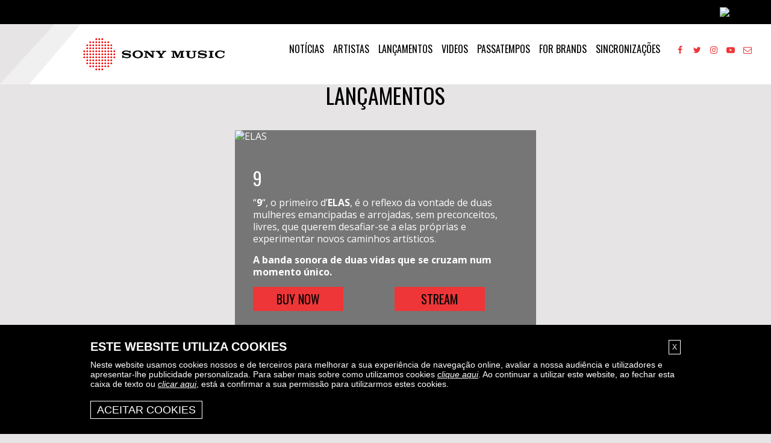

--- FILE ---
content_type: text/css
request_url: https://www.sonymusic.pt/wp-content/themes/sonymusicpt/style.css
body_size: 6489
content:
/*
Theme Name: Sony Music Entertainment Portugal
Theme URI:
Description:
Author: 45PRESS Team
Author URI: http://www.45press.com
Version: 1.0
Tags:
License:
License URI:
*/
/* General */
* {
  -webkit-box-sizing: border-box;
          box-sizing: border-box;
}

html {
  position: relative;
  min-height: 100%;
  font-family: 'Open Sans', sans-serif;
  font-size: 16px;
  font-weight: 400;
  line-height: 1.3em;
  overflow-x: hidden;
}

@media screen and (max-width: 991px) {
  html {
    font-size: 14px;
  }
}

@media screen and (max-width: 767px) {
  html {
    font-size: 12px;
  }
}

body {
  background: #fff;
  color: #000;
  margin: 0;
}

a {
  color: #000;
  text-decoration: none;
  -webkit-transition: color 250ms linear, background-color 250ms linear, border-color 250ms linear, opacity 250ms linear;
  transition: color 250ms linear, background-color 250ms linear, border-color 250ms linear, opacity 250ms linear;
}

a:hover, a:focus {
  color: #000;
  text-decoration: none;
}

p {
  margin: 0 0 10px 0;
}

img {
  display: block;
  max-width: 100%;
  height: auto;
}

iframe, object, embed, video {
  display: block;
  max-width: 100%;
  border: 0;
}

.embed-container {
  position: relative;
  padding-bottom: 56.25%;
  height: 0;
  overflow: hidden;
  max-width: 100%;
}

.embed-container iframe, .embed-container object, .embed-container embed {
  position: absolute;
  top: 0;
  left: 0;
  width: 100%;
  height: 100%;
}

.sr-only {
  position: absolute;
  width: 1px;
  height: 1px;
  padding: 0;
  margin: -1px;
  overflow: hidden;
  clip: rect(0, 0, 0, 0);
  border: 0;
}

.clearfix:after {
  content: " ";
  display: table;
  clear: both;
}

/* Layout */
.container {
  width: 100%;
  max-width: 1230px;
  margin: 0 auto;
  padding: 0 15px;
}

.container-slim {
  padding: 0 115px;
}

@media screen and (max-width: 991px) {
  .container-slim {
    padding: 0 15px;
  }
}

.container-fluid {
  padding: 0 60px;
}

@media screen and (max-width: 991px) {
  .container-fluid {
    padding: 0 15px;
  }
}

.row {
  margin: 0 -15px;
}

.row:after {
  content: " ";
  display: table;
  clear: both;
}

.col {
  float: left;
  position: relative;
  min-height: 1px;
  padding: 0 15px;
}

.col.col-12 {
  width: 12.5%;
}

.col.col-20 {
  width: 20%;
}

.col.col-25 {
  width: 25%;
}

.col.col-33 {
  width: 33.333333%;
}

.col.col-40 {
  width: 40%;
}

.col.col-45 {
  width: 45%;
}

.col.col-50 {
  width: 50%;
}

.col.col-55 {
  width: 55%;
}

.col.col-60 {
  width: 60%;
}

.col.col-66 {
  width: 66.666666%;
}

.col.col-70 {
  width: 70%;
}

.col.col-100 {
  width: 100%;
}

@media screen and (max-width: 991px) {
  .col {
    float: none;
    width: 100% !important;
  }
}

/* Form */
.input {
  -webkit-appearance: none;
  display: block;
  width: 100%;
  border-radius: 0;
  border: 3px solid #fff;
  background: none;
  font-size: 1.125rem;
  line-height: 1em;
  color: #fff;
  padding: 8px;
  -webkit-transition: color 250ms linear, background-color 250ms linear, border-color 250ms linear, opacity 250ms linear;
  transition: color 250ms linear, background-color 250ms linear, border-color 250ms linear, opacity 250ms linear;
}

.input.placeholder {
  color: #fff;
}

.input:-moz-placeholder {
  color: #fff;
}

.input::-moz-placeholder {
  color: #fff;
}

.input:-ms-input-placeholder {
  color: #fff;
}

.input::-webkit-input-placeholder {
  color: #fff;
}

.input:focus {
  outline: 0;
  border-color: #000;
}

.btn {
  -webkit-appearance: none;
  display: inline-block;
  vertical-align: middle;
  border: 0;
  border-radius: 0;
  background: #000;
  color: #fff;
  font-family: 'Oswald', sans-serif;
  font-size: 1.125rem;
  line-height: 1em;
  text-transform: uppercase;
  text-align: center;
  padding: 12px;
  -webkit-transition: color 250ms linear, background-color 250ms linear, border-color 250ms linear, opacity 250ms linear;
  transition: color 250ms linear, background-color 250ms linear, border-color 250ms linear, opacity 250ms linear;
}

.btn:hover, .btn:focus {
  outline: 0;
  cursor: pointer;
  background: #fff;
  color: #000;
}

.btn-drop {
  position: relative;
  width: 150px;
}

.btn-drop:hover > ul, .btn-drop:focus > ul {
  display: block;
}

.btn-drop > a {
  display: block;
  padding: 10px 24px;
  font-family: 'Oswald', sans-serif;
  font-size: 1.25rem;
  line-height: 1em;
  text-transform: uppercase;
  text-align: center;
  background: #ee3638;
  color: #000;
}

.btn-drop > a:hover, .btn-drop > a:focus {
  background: #000;
  color: #fff;
}

.btn-drop > ul {
  display: none;
  position: absolute;
  top: 100%;
  width: 100%;
  list-style: none;
  padding: 0;
  margin: 0;
  z-index: 100;
  border: 1px solid #000;
  background: #e6e4e4;
  text-align: center;
}

.btn-drop > ul > li + li {
  border-top: 1px solid #000;
}

.btn-drop > ul > li > a {
  display: block;
  font-size: 1em;
  line-height: 1em;
  padding: 10px 5px;
  color: #000;
}

.btn-drop > ul > li > a:hover, .btn-drop > ul > li > a:focus {
  color: #000;
}

/* Share */
.share-links {
  list-style: none;
  padding: 0;
  margin: 0;
}

.share-links > li {
  display: inline-block;
  vertical-align: middle;
}

.share-links > li + li {
  margin-left: 5px;
}

.share-links > li > span {
  font-size: 0.875rem;
  line-height: 1em;
}

.share-links > li > a {
  font-size: 1.25rem;
  line-height: 1em;
  color: #000;
}

.share-links > li > a:hover, .share-links > li > a:focus {
  color: #fff;
}

/* Header */
#header {
  position: fixed;
  top: 15px;
  right: 0;
  background: #fff;
  z-index: 1030;
  padding: 10px 0;
}

@media screen and (max-width: 1199px) {
  #header {
    min-height: 0;
    top: 0;
    left: auto;
    right: auto;
    width: 100%;
  }
}

#header:before {
  position: absolute;
  display: block;
  content: '';
  top: 0;
  left: -136px;
  height: 100%;
  width: 136px;
  background: url("assets/img/bg/header-left.png") no-repeat center center;
  background-size: 100% 100%;
}

@media screen and (max-width: 1199px) {
  #header:before {
    display: none;
  }
}

#header .container-fluid {
  padding: 0;
}

@media screen and (max-width: 1199px) {
  #header .container-fluid {
    padding: 0 15px;
  }
}

#header .logo {
  float: left;
  display: block;
  opacity: 1;
  width: 400px;
}

#header .logo:hover, #header .logo:focus {
  opacity: 0.8;
}

@media screen and (max-width: 1499px) {
  #header .logo {
    width: 350px;
    padding: 5px 0;
  }
}

@media screen and (max-width: 1399px) {
  #header .logo {
    width: 300px;
    padding: 10px 0;
  }
}

@media screen and (max-width: 1199px) {
  #header .logo {
    width: 250px;
    padding: 0;
  }
}

#header #nav-toggle {
  display: none;
  float: right;
  font-size: 1.875rem;
  line-height: 1em;
  color: #000;
}

#header #nav-toggle:hover, #header #nav-toggle:focus {
  color: #ee3638;
}

@media screen and (max-width: 1199px) {
  #header #nav-toggle {
    display: block;
  }
}

#header .nav-collapse {
  float: right;
  padding: 19px 0;
  margin-left: 45px;
}

@media screen and (max-width: 1199px) {
  #header .nav-collapse {
    display: none;
    float: none;
    position: absolute;
    top: 100%;
    left: 0;
    right: 0;
    background: #fff;
    text-align: center;
    padding: 15px;
    margin-left: 0;
  }
  #header .nav-collapse.open {
    display: block;
  }
}

#header .nav-collapse > nav {
  display: inline-block;
  vertical-align: middle;
}

@media screen and (max-width: 1199px) {
  #header .nav-collapse > nav {
    display: block;
  }
}

#header .nav-collapse > nav > ul {
  list-style: none;
  margin: 0;
  padding: 0;
}

#header .nav-collapse > nav > ul > li {
  display: inline-block;
  vertical-align: middle;
}

@media screen and (max-width: 1199px) {
  #header .nav-collapse > nav > ul > li {
    display: block;
  }
}

#header .nav-collapse > nav > ul > li + li {
  margin-left: 15px;
}

@media screen and (max-width: 1649px) {
  #header .nav-collapse > nav > ul > li + li {
    margin-left: 15px;
  }
}

@media screen and (max-width: 1199px) {
  #header .nav-collapse > nav > ul > li + li {
    margin-left: 0;
    margin-top: 15px;
  }
}

#header .nav-collapse > nav > ul > li > a {
  font-family: 'Oswald', sans-serif;
  font-weight: 400;
  font-size: 1.25rem;
  line-height: 1em;
  text-transform: uppercase;
  color: #000;
}

#header .nav-collapse > nav > ul > li > a:hover, #header .nav-collapse > nav > ul > li > a:focus {
  color: #EB1418;
}

@media screen and (max-width: 1499px) {
  #header .nav-collapse > nav > ul > li > a {
    font-size: 1.125rem;
  }
}

@media screen and (max-width: 1399px) {
  #header .nav-collapse > nav > ul > li > a {
    font-size: 1rem;
  }
}

@media screen and (max-width: 1199px) {
  #header .nav-collapse > nav > ul > li > a {
    font-size: 1rem;
  }
}

#header .nav-collapse > nav > ul > li.current-menu-item > a {
  color: #EB1418;
}

#header .nav-collapse > .socials {
  display: inline-block;
  vertical-align: middle;
  list-style: none;
  margin: 0 30px;
  padding: 0;
}

@media screen and (max-width: 1499px) {
  #header .nav-collapse > .socials {
    margin: 0 30px 0 20px;
  }
}

@media screen and (max-width: 1199px) {
  #header .nav-collapse > .socials {
    margin: 15px 0 0 0;
  }
}

#header .nav-collapse > .socials > li {
  display: inline-block;
  vertical-align: middle;
}

#header .nav-collapse > .socials > li + li {
  margin-left: 15px;
}

@media screen and (max-width: 1649px) {
  #header .nav-collapse > .socials > li + li {
    margin-left: 10px;
  }
}

#header .nav-collapse > .socials > li > a {
  font-size: 1.25rem;
  line-height: 1em;
  color: #ee3638;
}

#header .nav-collapse > .socials > li > a:hover, #header .nav-collapse > .socials > li > a:focus {
  color: #000;
}

@media screen and (max-width: 1499px) {
  #header .nav-collapse > .socials > li > a {
    font-size: 1.125rem;
  }
}

@media screen and (max-width: 1399px) {
  #header .nav-collapse > .socials > li > a {
    font-size: 0.875rem;
  }
}

@media screen and (max-width: 1199px) {
  #header .nav-collapse > .socials > li > a {
    font-size: 1.25rem;
  }
}

/* Main */
#main {
  /* Home */
  /* Home Carousel */
  /* Home News */
  /* Home Releases */
  /* Home Playlists */
  /* Home Videos */
  /* Home Instagram */
}

#main .home-section {
  padding: 40px 0;
}

@media screen and (max-width: 991px) {
  #main .home-section {
    padding: 30px 0;
  }
}

#main .home-section .section-title {
  margin: 0 0 40px 0;
  font-family: 'Oswald', sans-serif;
  font-size: 2.25rem;
  font-weight: 400;
  line-height: 1em;
  text-align: center;
  color: #fff;
  text-transform: uppercase;
}

@media screen and (max-width: 991px) {
  #main .home-section .section-title {
    margin-bottom: 30px;
  }
}

#main .more {
  text-align: center;
}

#main .owl-carousel .owl-nav > button {
  position: absolute;
  top: 50%;
  -webkit-transform: translateY(-50%);
          transform: translateY(-50%);
  overflow: hidden;
  text-indent: -9999px;
  width: 0;
  height: 0;
}

#main .owl-carousel .owl-nav > button:nth-child(1) {
  left: 0;
  border-top: 20px solid transparent;
  border-right: 25px solid #fff;
  border-bottom: 20px solid transparent;
}

#main .owl-carousel .owl-nav > button:nth-child(2) {
  right: 0;
  border-top: 20px solid transparent;
  border-left: 25px solid #fff;
  border-bottom: 20px solid transparent;
}

#main #home-carousel .owl-nav > button {
  position: absolute;
  top: 50%;
  -webkit-transform: translateY(-50%);
          transform: translateY(-50%);
  overflow: hidden;
  text-indent: -9999px;
  width: 0;
  height: 0;
}

#main #home-carousel .owl-nav > button:nth-child(1) {
  left: 75px;
  border-top: 20px solid transparent;
  border-right: 25px solid #fff;
  border-bottom: 20px solid transparent;
}

#main #home-carousel .owl-nav > button:nth-child(2) {
  right: 75px;
  border-top: 20px solid transparent;
  border-left: 25px solid #fff;
  border-bottom: 20px solid transparent;
}

#main #home-carousel .owl-nav > button:focus {
  outline: 0;
}

#main #home-carousel .slide-overlay {
  min-height: 150px;
  padding: 30px 0 30px 300px;
  position: absolute;
  bottom: 0;
  left: 0;
  right: 300px;
  background: url("assets/img/bg/slide-caption.png") repeat center center;
  color: #fff;
}

@media screen and (max-width: 1199px) {
  #main #home-carousel .slide-overlay {
    min-height: 0;
    position: static;
    padding: 15px;
    background: #d70f0f;
    text-align: center;
  }
  #main #home-carousel .slide-overlay .col {
    float: none !important;
    width: 100% !important;
  }
}

#main #home-carousel .slide-overlay .container {
  max-width: 900px;
}

#main #home-carousel .slide-overlay:after {
  position: absolute;
  display: block;
  content: '';
  top: 0;
  right: -300px;
  height: 100%;
  width: 300px;
  background: url("assets/img/bg/slide-caption-right.png") no-repeat center center;
  background-size: 100% 100%;
}

@media screen and (max-width: 1199px) {
  #main #home-carousel .slide-overlay:after {
    display: none;
  }
}

#main #home-carousel .slide-overlay h2 {
  margin: 0;
  font-family: 'Oswald', sans-serif;
  font-weight: 400;
  font-size: 3.75rem;
  line-height: 1em;
  text-transform: uppercase;
  text-align: right;
}

@media screen and (max-width: 1199px) {
  #main #home-carousel .slide-overlay h2 {
    text-align: center;
    margin-bottom: 15px;
  }
}

#main #home-carousel .slide-overlay .content p {
  margin: 0;
  font-size: 1.125rem;
  line-height: 1.3em;
}

#main #home-news {
  background: #525252 url("assets/img/bg/home-news.jpg") no-repeat center center;
  background-size: cover;
}

#main #home-news #news-carousel {
  padding: 0 95px;
}

@media screen and (max-width: 991px) {
  #main #home-news #news-carousel {
    padding: 0;
  }
}

#main #home-news .news-item {
  background: #767676;
  color: #fff;
}

#main #home-news .news-item figure {
  margin: 0;
}

#main #home-news .news-item figure img {
  width: 100%;
}

#main #home-news .news-item .news-content {
  padding: 30px;
}

@media screen and (max-width: 991px) {
  #main #home-news .news-item .news-content {
    padding: 15px;
    text-align: center;
  }
}

#main #home-news .news-item .news-content header time {
  display: inline-block;
  vertical-align: middle;
  background: #000;
  color: #fff;
  font-size: 0.875rem;
  line-height: 1em;
  padding: 8px;
}

#main #home-news .news-item .news-content header h3 {
  margin: 15px 0;
  font-size: 1.875rem;
  font-family: 'Oswald', sans-serif;
  font-weight: 400;
  line-height: 1em;
  text-transform: uppercase;
}

#main #home-news .news-item .news-content blockquote {
  /*height: 65px;*/
  margin: 0;
  padding: 0;
  border: 0;
  font-size: 1rem;
}

@media screen and (max-width: 991px) {
  #main #home-news .news-item .news-content blockquote {
    height: auto;
  }
}

#main #home-news .news-item .news-content footer {
  margin-top: 40px;
}

@media screen and (max-width: 991px) {
  #main #home-news .news-item .news-content footer {
    margin-top: 30px;
  }
}

#main #home-news .news-item .news-content footer .share-links {
  margin-top: 10px;
  text-align: right;
}

@media screen and (max-width: 991px) {
  #main #home-news .news-item .news-content footer .share-links {
    margin-top: 15px;
    text-align: center;
  }
}

#main #home-news .more {
  margin-top: 40px;
}

@media screen and (max-width: 991px) {
  #main #home-news .more {
    margin-top: 30px;
  }
}

#main #home-releases {
  background: #e6e4e4;
}

#main #home-releases .section-title {
  color: #000;
}

#main #home-releases #releases-carousel {
  padding: 0 95px;
}

@media screen and (max-width: 991px) {
  #main #home-releases #releases-carousel {
    padding: 0;
  }
}

#main #home-releases .release-item > a {
  display: block;
  opacity: 1;
}

#main #home-releases .release-item > a figure {
  margin: 0;
}

#main #home-releases .release-item > a figure img {
  width: 100%;
}

#main #home-releases .release-item > a:hover, #main #home-releases .release-item > a:focus {
  opacity: 0.8;
}

#main #home-playlists {
  background: #6d6d6d;
}

#main #home-playlists #playlists-carousel {
  padding: 0 95px;
}

@media screen and (max-width: 991px) {
  #main #home-playlists #playlists-carousel {
    padding: 0;
  }
}

#main #home-playlists #playlists-carousel .playlist-item {
  background: #fff;
}

#main #home-playlists #playlists-carousel .playlist-item > a {
  display: block;
}

#main #home-playlists #playlists-carousel .playlist-item > a figure {
  margin: 0;
}

#main #home-playlists #playlists-carousel .playlist-item > a figure img {
  width: 100%;
  -webkit-transition: color 250ms linear, background-color 250ms linear, border-color 250ms linear, opacity 250ms linear;
  transition: color 250ms linear, background-color 250ms linear, border-color 250ms linear, opacity 250ms linear;
}

#main #home-playlists #playlists-carousel .playlist-item > a .playlist-info {
  padding: 20px;
  text-align: center;
  height: 85px;
}

#main #home-playlists #playlists-carousel .playlist-item > a .playlist-info h3 {
  margin: 0;
  font-family: 'Open Sans', sans-serif;
  font-weight: 700;
  font-size: 1.125rem;
  line-height: 1em;
  text-transform: uppercase;
}

#main #home-playlists #playlists-carousel .playlist-item > a .playlist-info h3 i {
  color: #65d36e;
}

#main #home-playlists #playlists-carousel .playlist-item > a:hover figure img, #main #home-playlists #playlists-carousel .playlist-item > a:focus figure img {
  opacity: 0.8;
}

#main #home-playlists #playlists-carousel .playlist-item.apple-music > a .playlist-info h3 i {
  color: #000;
}

#main #home-videos {
  background: #d80404 url("assets/img/bg/home-videos.jpg") no-repeat center center;
  background-size: cover;
  text-align: center;
}

#main #home-videos .section-title {
  padding: 15px 0;
  display: inline-block;
  vertical-align: middle;
  position: relative;
}

#main #home-videos .section-title span {
  position: relative;
  z-index: 2;
}

#main #home-videos .section-title:before {
  position: absolute;
  top: 0;
  right: 0;
  content: '';
  display: block;
  height: 100%;
  width: 5000px;
  background: #f80202;
  z-index: 1;
}

#main #home-videos .section-title:after {
  position: absolute;
  top: 0;
  right: -50px;
  content: '';
  display: block;
  width: 0;
  height: 0;
  border-top: 68px solid #f80202;
  border-right: 50px solid transparent;
}

@media screen and (max-width: 991px) {
  #main #home-videos .section-title:after {
    border-top: 63px solid #f80202;
  }
}

@media screen and (max-width: 767px) {
  #main #home-videos .section-title:after {
    border-top: 58px solid #f80202;
  }
}

#main #home-videos #video-player .video-wrap {
  border: 3px solid #fff;
}

#main #home-videos #video-player .video-info {
  margin-top: 20px;
}

#main #home-videos #video-player .video-info h3 {
  margin: 0;
  font-family: 'Oswald', sans-serif;
  font-weight: 400;
  font-size: 1.875rem;
  line-height: 1em;
  text-transform: uppercase;
  color: #fff;
}

#main #home-videos #video-player .video-info h3 > span {
  color: #000;
}

#main #home-videos #videos-carousel {
  margin-top: 40px;
}

@media screen and (max-width: 991px) {
  #main #home-videos #videos-carousel {
    margin-top: 30px;
  }
}

#main #home-videos #videos-carousel .owl-nav {
  display: none !important;
}

#main #home-videos #videos-carousel .video-item > a {
  display: block;
}

#main #home-videos #videos-carousel .video-item > a figure {
  margin: 0;
  border: 3px solid #fff;
}

#main #home-videos #videos-carousel .video-item > a figure img {
  width: 100%;
  opacity: 1;
  -webkit-transition: color 250ms linear, background-color 250ms linear, border-color 250ms linear, opacity 250ms linear;
  transition: color 250ms linear, background-color 250ms linear, border-color 250ms linear, opacity 250ms linear;
}

#main #home-videos #videos-carousel .video-item > a .video-info {
  margin-top: 20px;
}

#main #home-videos #videos-carousel .video-item > a .video-info h3 {
  margin: 0;
  font-family: 'Oswald', sans-serif;
  font-weight: 400;
  font-size: 1.25rem;
  line-height: 1em;
  text-transform: uppercase;
  color: #fff;
}

#main #home-videos #videos-carousel .video-item > a .video-info h3 > span {
  color: #000;
}

#main #home-videos #videos-carousel .video-item > a:hover figure img, #main #home-videos #videos-carousel .video-item > a:focus figure img {
  opacity: 0.8;
}

#main #home-instagram {
  background: #e6e4e4;
}

#main #home-instagram .section-title {
  color: #000;
}

#main #home-instagram .social-wrapper + .social-wrapper {
  margin-top: 40px;
}

#main #home-instagram .social-wrapper .social-title {
  font-size: 1.25rem;
  line-height: 1em;
  text-align: center;
  margin-bottom: 20px;
}

#main #home-instagram .social-wrapper .social-title a:hover, #main #home-instagram .social-wrapper .social-title a:focus {
  color: #ee3638;
}

#main #home-instagram .owl-carousel {
  padding: 0 95px;
}

@media screen and (max-width: 991px) {
  #main #home-instagram .owl-carousel {
    padding: 0;
  }
}

#main #home-instagram #facebook-carousel .item > .content,
#main #home-instagram #twitter-carousel .item > .content {
  position: relative;
  display: block;
  padding-bottom: 100%;
  background-size: cover;
  background-repeat: no-repeat;
  background-position: center center;
  opacity: 1;
  /*display: block;
                    padding: 20px;
                    background: #fff;*/
}

#main #home-instagram #facebook-carousel .item > .content > .message,
#main #home-instagram #twitter-carousel .item > .content > .message {
  position: absolute;
  top: 0;
  right: 0;
  bottom: 0;
  left: 0;
  padding: 20px;
  background: rgba(0, 0, 0, 0.5);
  color: #fff;
  overflow-x: hidden;
  overflow-y: auto;
  opacity: 0;
  -webkit-transition: color 250ms linear, background-color 250ms linear, border-color 250ms linear, opacity 250ms linear;
  transition: color 250ms linear, background-color 250ms linear, border-color 250ms linear, opacity 250ms linear;
}

#main #home-instagram #facebook-carousel .item > .content > .message a,
#main #home-instagram #twitter-carousel .item > .content > .message a {
  word-wrap: break-word;
  color: #fff;
}

#main #home-instagram #facebook-carousel .item > .content:hover > .message, #main #home-instagram #facebook-carousel .item > .content:focus > .message,
#main #home-instagram #twitter-carousel .item > .content:hover > .message,
#main #home-instagram #twitter-carousel .item > .content:focus > .message {
  opacity: 1;
}

#main #home-instagram #instagram-carousel .item > a {
  display: block;
  padding-bottom: 100%;
  background-size: cover;
  background-repeat: no-repeat;
  background-position: center center;
  opacity: 1;
  overflow: hidden;
  text-indent: -9999px;
}

#main #home-instagram #instagram-carousel .item > a:hover, #main #home-instagram #instagram-carousel .item > a:focus {
  opacity: 0.8;
}

/* Interior */
body:not(.page-template-home) main {
  padding: 140px 0 40px 0;
}

@media screen and (max-width: 991px) {
  body:not(.page-template-home) main {
    padding: 86px 0 30px 0;
  }
}

body:not(.page-template-home) .page-title {
  margin: 0 0 40px 0;
  font-family: 'Oswald', sans-serif;
  font-size: 2.25rem;
  font-weight: 400;
  line-height: 1em;
  text-align: center;
  color: #fff;
  text-transform: uppercase;
}

@media screen and (max-width: 991px) {
  body:not(.page-template-home) .page-title {
    margin-bottom: 30px;
  }
}

body:not(.page-template-home) .navi-wrap {
  font-family: 'Oswald', sans-serif;
  font-weight: 400;
  font-size: 1.875rem;
  line-height: 1em;
  text-align: center;
}

body:not(.page-template-home) .navi-wrap .wp-pagenavi {
  margin-top: 70px;
}

@media screen and (max-width: 991px) {
  body:not(.page-template-home) .navi-wrap .wp-pagenavi {
    margin-top: 30px;
  }
}

body:not(.page-template-home) .navi-wrap span {
  display: inline-block;
  vertical-align: middle;
  padding: 4px 10px;
}

body:not(.page-template-home) .navi-wrap span.current {
  background: #d80404;
  color: #fff;
}

body:not(.page-template-home) .navi-wrap a {
  display: inline-block;
  vertical-align: middle;
  padding: 4px 10px;
}

body:not(.page-template-home) .navi-wrap a:hover, body:not(.page-template-home) .navi-wrap a:focus {
  background: #d80404;
  color: #fff;
}

body:not(.page-template-home) .navi-wrap a.previouspostslink, body:not(.page-template-home) .navi-wrap a.nextpostslink {
  color: #767676;
}

body:not(.page-template-home) .navi-wrap a.previouspostslink:hover, body:not(.page-template-home) .navi-wrap a.previouspostslink:focus, body:not(.page-template-home) .navi-wrap a.nextpostslink:hover, body:not(.page-template-home) .navi-wrap a.nextpostslink:focus {
  background: none;
  color: #000;
}

/* Videos Page */
body.page-template-videos main {
  padding: 0;
}

body.page-template-videos .videos-top {
  padding: 140px 0 40px 0;
  background: #d80404 url("assets/img/bg/home-videos.jpg") no-repeat center center;
  background-size: cover;
  text-align: center;
}

@media screen and (max-width: 991px) {
  body.page-template-videos .videos-top {
    padding: 86px 0 30px 0;
  }
}

body.page-template-videos .videos-top .page-title {
  padding: 15px 0;
  display: inline-block;
  vertical-align: middle;
  position: relative;
}

body.page-template-videos .videos-top .page-title span {
  position: relative;
  z-index: 2;
}

body.page-template-videos .videos-top .page-title:before {
  position: absolute;
  top: 0;
  right: 0;
  content: '';
  display: block;
  height: 100%;
  width: 5000px;
  background: #f80202;
  z-index: 1;
}

body.page-template-videos .videos-top .page-title:after {
  position: absolute;
  top: 0;
  right: -50px;
  content: '';
  display: block;
  width: 0;
  height: 0;
  border-top: 78px solid #f80202;
  border-right: 50px solid transparent;
}

@media screen and (max-width: 991px) {
  body.page-template-videos .videos-top .page-title:after {
    border-top: 72px solid #f80202;
  }
}

@media screen and (max-width: 767px) {
  body.page-template-videos .videos-top .page-title:after {
    border-top: 66px solid #f80202;
  }
}

body.page-template-videos .videos-top #video-player .video-wrap {
  border: 3px solid #fff;
}

body.page-template-videos .videos-top #video-player .video-info {
  margin-top: 20px;
}

body.page-template-videos .videos-top #video-player .video-info h3 {
  margin: 0;
  font-family: 'Oswald', sans-serif;
  font-weight: 400;
  font-size: 1.875rem;
  line-height: 1em;
  text-transform: uppercase;
  color: #fff;
}

body.page-template-videos .videos-top #video-player .video-info h3 > span {
  color: #000;
}

body.page-template-videos .videos-bottom {
  padding: 45px 0 115px 0;
  background: #fff;
}

@media screen and (max-width: 991px) {
  body.page-template-videos .videos-bottom {
    padding: 30px 0;
  }
}

body.page-template-videos .videos-bottom .video-item {
  margin-bottom: 40px;
}

@media screen and (max-width: 991px) {
  body.page-template-videos .videos-bottom .video-item {
    margin-bottom: 30px;
  }
}

body.page-template-videos .videos-bottom .video-item > a {
  display: block;
}

body.page-template-videos .videos-bottom .video-item > a figure {
  margin: 0;
}

body.page-template-videos .videos-bottom .video-item > a figure img {
  width: 100%;
  opacity: 1;
  -webkit-transition: color 250ms linear, background-color 250ms linear, border-color 250ms linear, opacity 250ms linear;
  transition: color 250ms linear, background-color 250ms linear, border-color 250ms linear, opacity 250ms linear;
}

body.page-template-videos .videos-bottom .video-item > a .video-info {
  margin-top: 20px;
}

body.page-template-videos .videos-bottom .video-item > a .video-info h3 {
  margin: 0;
  font-family: 'Oswald', sans-serif;
  font-weight: 400;
  font-size: 1.25rem;
  line-height: 1em;
  text-transform: uppercase;
  color: #000;
}

body.page-template-videos .videos-bottom .video-item > a:hover figure img, body.page-template-videos .videos-bottom .video-item > a:focus figure img {
  opacity: 0.8;
}

/* Releases Page */
body.page-template-releases main {
  background: #6d6d6d url("assets/img/bg/releases-bg.jpg") no-repeat center center;
  background-size: cover;
}

body.page-template-releases .releases .release-item {
  margin-bottom: 40px;
}

@media screen and (max-width: 991px) {
  body.page-template-releases .releases .release-item {
    margin-bottom: 30px;
  }
}

body.page-template-releases .releases .release-item > a {
  display: block;
  opacity: 1;
}

body.page-template-releases .releases .release-item > a figure {
  margin: 0;
}

body.page-template-releases .releases .release-item > a figure img {
  width: 100%;
}

body.page-template-releases .releases .release-item > a h2,
body.page-template-releases .releases .release-item > a h3 {
  margin: 15px 0;
  text-transform: uppercase;
  color: #fff;
}

body.page-template-releases .releases .release-item > a h2 > span,
body.page-template-releases .releases .release-item > a h3 > span {
  display: block;
}

body.page-template-releases .releases .release-item > a h2 > span:nth-child(1),
body.page-template-releases .releases .release-item > a h3 > span:nth-child(1) {
  font-family: 'Oswald', sans-serif;
  font-weight: 400;
  font-size: 1.5625rem;
  line-height: 1em;
  margin-bottom: 10px;
}

body.page-template-releases .releases .release-item > a h2 > span:nth-child(2),
body.page-template-releases .releases .release-item > a h3 > span:nth-child(2) {
  font-size: 1.25rem;
  font-weight: 400;
  line-height: 1em;
}

body.page-template-releases .releases .release-item > a:hover, body.page-template-releases .releases .release-item > a:focus {
  opacity: 0.8;
}

@media screen and (max-width: 991px) {
  body.page-template-releases .releases .release-item .btn-drop {
    width: 100%;
  }
}

body.page-template-releases .releases .release-item .btn-drop-stream {
  margin: 0 0 0 auto;
}

@media screen and (max-width: 991px) {
  body.page-template-releases .releases .release-item .btn-drop-stream {
    margin: 15px auto 0 auto;
  }
}

/* Artists Page */
body.page-template-artists main {
  background: #6d6d6d url("assets/img/bg/artists-bg.jpg") no-repeat center center;
  background-size: cover;
}

body.page-template-artists .artists .artist-item {
  margin-bottom: 40px;
}

@media screen and (max-width: 991px) {
  body.page-template-artists .artists .artist-item {
    margin-bottom: 30px;
  }
}

body.page-template-artists .artists .artist-item > a {
  display: block;
  opacity: 1;
}

body.page-template-artists .artists .artist-item > a figure {
  margin: 0;
}

body.page-template-artists .artists .artist-item > a figure img {
  width: 100%;
}

body.page-template-artists .artists .artist-item > a h2,
body.page-template-artists .artists .artist-item > a h3 {
  margin: 15px 0 0 0;
  font-family: 'Oswald', sans-serif;
  font-weight: 400;
  font-size: 1.5625rem;
  line-height: 1em;
  margin-bottom: 10px;
  text-transform: uppercase;
  color: #fff;
}

body.page-template-artists .artists .artist-item > a:hover, body.page-template-artists .artists .artist-item > a:focus {
  opacity: 0.8;
}

/* Artist Page */
body.single-artist {
  /* Artist Info */
  /* Artist Music */
  /* Artist Videos */
}

body.single-artist main {
  padding: 0;
}

body.single-artist .artist-section {
  padding: 40px 0;
}

@media screen and (max-width: 991px) {
  body.single-artist .artist-section {
    padding: 30px 0;
  }
}

body.single-artist .artist-section .section-title {
  margin: 0 0 40px 0;
  font-family: 'Oswald', sans-serif;
  font-size: 2.25rem;
  font-weight: 400;
  line-height: 1em;
  text-align: center;
  color: #fff;
  text-transform: uppercase;
}

@media screen and (max-width: 991px) {
  body.single-artist .artist-section .section-title {
    margin-bottom: 30px;
  }
}

body.single-artist #artist-bio .section-title {
  color: #000;
}

body.single-artist #artist-bio .section-content {
  text-align: center;
  line-height: 1.4em;
}

body.single-artist #artist-bio .section-content p {
  text-align: center !important;
}

body.single-artist #artist-info .slide {
  position: relative;
}

body.single-artist #artist-info .slide > img {
  width: 100%;
  height: auto;
}

body.single-artist #artist-info .slide-overlay {
  /*min-height: 150px;*/
  padding: 15px 0 15px 300px;
  position: absolute;
  bottom: 0;
  left: 0;
  right: 300px;
  background: url("assets/img/bg/slide-caption.png") repeat center center;
  color: #fff;
  /*.container {
                max-width: 900px;
            }*/
}

body.single-artist #artist-info .slide-overlay .row {
  display: -webkit-box;
  display: -ms-flexbox;
  display: flex;
  -webkit-box-align: center;
      -ms-flex-align: center;
          align-items: center;
  -webkit-box-orient: horizontal;
  -webkit-box-direction: normal;
      -ms-flex-direction: row;
          flex-direction: row;
  -ms-flex-wrap: nowrap;
      flex-wrap: nowrap;
}

@media screen and (max-width: 1199px) {
  body.single-artist #artist-info .slide-overlay {
    min-height: 0;
    position: static;
    padding: 15px;
    background: #d70f0f;
    text-align: center;
  }
  body.single-artist #artist-info .slide-overlay .col {
    float: none !important;
    width: 100% !important;
  }
}

body.single-artist #artist-info .slide-overlay:after {
  position: absolute;
  display: block;
  content: '';
  top: 0;
  right: -300px;
  height: 100%;
  width: 300px;
  background: url("assets/img/bg/slide-caption-right.png") no-repeat center center;
  background-size: 100% 100%;
}

@media screen and (max-width: 1199px) {
  body.single-artist #artist-info .slide-overlay:after {
    display: none;
  }
}

body.single-artist #artist-info .slide-overlay h3 {
  margin: 0;
  font-family: 'Oswald', sans-serif;
  font-weight: 400;
  /*font-size: calculateRem(60px);*/
  font-size: 2.5rem;
  line-height: 1em;
  text-transform: uppercase;
  text-align: right;
}

@media screen and (max-width: 1199px) {
  body.single-artist #artist-info .slide-overlay h3 {
    text-align: center;
    margin-bottom: 15px;
  }
}

body.single-artist #artist-info .slide-overlay .content p {
  margin: 0;
  font-size: 1.125rem;
  line-height: 1.3em;
}

body.single-artist #artist-info .slide-overlay .artist-socials {
  list-style: none;
  padding: 0;
  margin: 0;
}

body.single-artist #artist-info .slide-overlay .artist-socials > li {
  display: inline-block;
  vertical-align: middle;
}

body.single-artist #artist-info .slide-overlay .artist-socials > li + li {
  margin-left: 20px;
}

body.single-artist #artist-info .slide-overlay .artist-socials > li > a {
  font-size: 1.25rem;
  line-height: 1em;
  color: #fff;
}

body.single-artist #artist-info .slide-overlay .artist-socials > li > a:hover, body.single-artist #artist-info .slide-overlay .artist-socials > li > a:focus {
  color: #000;
}

body.single-artist #artist-music {
  background: #6d6d6d url("assets/img/bg/releases-bg.jpg") no-repeat center center;
  background-size: cover;
}

body.single-artist #artist-music .release-cover {
  width: 350px;
  margin: 0 auto 30px auto;
}

body.single-artist #artist-music h3 {
  margin: 30px 0 30px 0;
  font-family: 'Oswald', sans-serif;
  font-size: 1.5625rem;
  font-weight: 400;
  line-height: 1em;
  text-transform: uppercase;
  text-align: center;
  color: #fff;
}

@media screen and (max-width: 991px) {
  body.single-artist #artist-music h3 {
    margin: 30px 0 15px 0;
    font-size: 1.25rem;
  }
}

body.single-artist #artist-music .release-links {
  list-style: none;
  padding: 0;
  margin: 0;
  text-align: center;
}

body.single-artist #artist-music .release-links > li {
  display: inline-block;
  vertical-align: middle;
}

body.single-artist #artist-music .release-links > li > a {
  display: inline-block;
  vertical-align: middle;
  padding: 15px;
  opacity: 1;
}

body.single-artist #artist-music .release-links > li > a:hover, body.single-artist #artist-music .release-links > li > a:focus {
  opacity: 0.8;
}

body.single-artist #artist-music .release-links > li > a > img {
  margin: 0 auto;
  width: 130px;
}

body.single-artist #artist-videos {
  background: #d80404 url("assets/img/bg/home-videos.jpg") no-repeat center center;
  background-size: cover;
  text-align: center;
}

body.single-artist #artist-videos .section-title {
  padding: 15px 0;
  display: inline-block;
  vertical-align: middle;
  position: relative;
}

body.single-artist #artist-videos .section-title span {
  position: relative;
  z-index: 2;
}

body.single-artist #artist-videos .section-title:before {
  position: absolute;
  top: 0;
  right: 0;
  content: '';
  display: block;
  height: 100%;
  width: 5000px;
  background: #f80202;
  z-index: 1;
}

body.single-artist #artist-videos .section-title:after {
  position: absolute;
  top: 0;
  right: -50px;
  content: '';
  display: block;
  width: 0;
  height: 0;
  border-top: 68px solid #f80202;
  border-right: 50px solid transparent;
}

@media screen and (max-width: 991px) {
  body.single-artist #artist-videos .section-title:after {
    border-top: 63px solid #f80202;
  }
}

@media screen and (max-width: 767px) {
  body.single-artist #artist-videos .section-title:after {
    border-top: 58px solid #f80202;
  }
}

body.single-artist #artist-videos #video-player .video-wrap {
  border: 3px solid #fff;
}

body.single-artist #artist-videos #video-player .video-info {
  margin-top: 20px;
}

body.single-artist #artist-videos #video-player .video-info h2,
body.single-artist #artist-videos #video-player .video-info h3 {
  margin: 0;
  font-family: 'Oswald', sans-serif;
  font-weight: 400;
  font-size: 1.875rem;
  line-height: 1em;
  text-transform: uppercase;
  color: #fff;
}

body.single-artist #artist-videos #video-player .video-info h2 > span,
body.single-artist #artist-videos #video-player .video-info h3 > span {
  color: #000;
}

body.single-artist #artist-videos #videos-carousel {
  margin-top: 80px;
}

@media screen and (max-width: 991px) {
  body.single-artist #artist-videos #videos-carousel {
    margin-top: 30px;
  }
}

body.single-artist #artist-videos #videos-carousel .owl-nav > button {
  position: absolute;
  top: 50%;
  -webkit-transform: translateY(-50%);
          transform: translateY(-50%);
  overflow: hidden;
  text-indent: -9999px;
  width: 0;
  height: 0;
}

body.single-artist #artist-videos #videos-carousel .owl-nav > button:nth-child(1) {
  left: -75px;
  border-top: 20px solid transparent;
  border-right: 25px solid #fff;
  border-bottom: 20px solid transparent;
}

body.single-artist #artist-videos #videos-carousel .owl-nav > button:nth-child(2) {
  right: -75px;
  border-top: 20px solid transparent;
  border-left: 25px solid #fff;
  border-bottom: 20px solid transparent;
}

body.single-artist #artist-videos #videos-carousel .owl-nav > button:focus {
  outline: 0;
}

body.single-artist #artist-videos #videos-carousel .video-item > a {
  display: block;
}

body.single-artist #artist-videos #videos-carousel .video-item > a figure {
  margin: 0;
  border: 3px solid #fff;
}

body.single-artist #artist-videos #videos-carousel .video-item > a figure img {
  width: 100%;
  opacity: 1;
  -webkit-transition: color 250ms linear, background-color 250ms linear, border-color 250ms linear, opacity 250ms linear;
  transition: color 250ms linear, background-color 250ms linear, border-color 250ms linear, opacity 250ms linear;
}

body.single-artist #artist-videos #videos-carousel .video-item > a .video-info {
  margin-top: 20px;
}

body.single-artist #artist-videos #videos-carousel .video-item > a .video-info h3 {
  margin: 0;
  font-family: 'Oswald', sans-serif;
  font-weight: 400;
  font-size: 1.25rem;
  line-height: 1em;
  text-transform: uppercase;
  color: #fff;
}

body.single-artist #artist-videos #videos-carousel .video-item > a .video-info h3 > span {
  color: #000;
}

body.single-artist #artist-videos #videos-carousel .video-item > a:hover figure img, body.single-artist #artist-videos #videos-carousel .video-item > a:focus figure img {
  opacity: 0.8;
}

/* Blog */
body.page-template-contests,
body.blog {
  background: #e6e4e4;
}

body.page-template-contests .page-title,
body.blog .page-title {
  color: #000;
}

body.page-template-contests .news-item,
body.blog .news-item {
  margin-bottom: 40px;
  background: #767676;
  color: #fff;
}

@media screen and (max-width: 991px) {
  body.page-template-contests .news-item,
  body.blog .news-item {
    margin-bottom: 30px;
  }
}

body.page-template-contests .news-item figure,
body.blog .news-item figure {
  float: left;
  margin: 0;
}

@media screen and (max-width: 1199px) {
  body.page-template-contests .news-item figure,
  body.blog .news-item figure {
    float: none;
  }
}

body.page-template-contests .news-item figure img,
body.blog .news-item figure img {
  width: 100%;
}

body.page-template-contests .news-item .news-content,
body.blog .news-item .news-content {
  float: right;
  padding: 30px;
  width: 56%;
}

@media screen and (max-width: 1199px) {
  body.page-template-contests .news-item .news-content,
  body.blog .news-item .news-content {
    float: none;
    width: 100%;
  }
}

@media screen and (max-width: 991px) {
  body.page-template-contests .news-item .news-content,
  body.blog .news-item .news-content {
    padding: 15px;
    text-align: center;
  }
}

body.page-template-contests .news-item .news-content header time,
body.blog .news-item .news-content header time {
  display: inline-block;
  vertical-align: middle;
  background: #000;
  color: #fff;
  font-size: 0.875rem;
  line-height: 1em;
  padding: 8px;
}

body.page-template-contests .news-item .news-content header h2,
body.blog .news-item .news-content header h2 {
  margin: 15px 0;
  font-size: 1.875rem;
  font-family: 'Oswald', sans-serif;
  font-weight: 400;
  line-height: 1em;
  text-transform: uppercase;
}

body.page-template-contests .news-item .news-content blockquote,
body.blog .news-item .news-content blockquote {
  height: 65px;
  margin: 0;
  padding: 0;
  border: 0;
  font-size: 1rem;
}

@media screen and (max-width: 991px) {
  body.page-template-contests .news-item .news-content blockquote,
  body.blog .news-item .news-content blockquote {
    height: auto;
  }
}

body.page-template-contests .news-item .news-content footer,
body.blog .news-item .news-content footer {
  margin-top: 40px;
}

@media screen and (max-width: 991px) {
  body.page-template-contests .news-item .news-content footer,
  body.blog .news-item .news-content footer {
    margin-top: 30px;
  }
}

body.page-template-contests .news-item .news-content footer .share-links,
body.blog .news-item .news-content footer .share-links {
  margin-top: 10px;
  text-align: right;
}

@media screen and (max-width: 991px) {
  body.page-template-contests .news-item .news-content footer .share-links,
  body.blog .news-item .news-content footer .share-links {
    margin-top: 15px;
    text-align: center;
  }
}

/* Single Post Page */
body.error404,
body.page-template-default,
body.single-release,
body.single-contest,
body.single-post {
  background: #e6e4e4;
}

body.error404 .page-title,
body.page-template-default .page-title,
body.single-release .page-title,
body.single-contest .page-title,
body.single-post .page-title {
  color: #000;
}

body.error404 .news-item,
body.page-template-default .news-item,
body.single-release .news-item,
body.single-contest .news-item,
body.single-post .news-item {
  background: #767676;
  color: #fff;
}

body.error404 .news-item figure,
body.page-template-default .news-item figure,
body.single-release .news-item figure,
body.single-contest .news-item figure,
body.single-post .news-item figure {
  margin: 0;
}

body.error404 .news-item figure img,
body.page-template-default .news-item figure img,
body.single-release .news-item figure img,
body.single-contest .news-item figure img,
body.single-post .news-item figure img {
  width: 100%;
}

body.error404 .news-item .news-content,
body.page-template-default .news-item .news-content,
body.single-release .news-item .news-content,
body.single-contest .news-item .news-content,
body.single-post .news-item .news-content {
  padding: 30px;
}

@media screen and (max-width: 991px) {
  body.error404 .news-item .news-content,
  body.page-template-default .news-item .news-content,
  body.single-release .news-item .news-content,
  body.single-contest .news-item .news-content,
  body.single-post .news-item .news-content {
    padding: 15px;
    text-align: center;
  }
}

body.error404 .news-item .news-content header time,
body.page-template-default .news-item .news-content header time,
body.single-release .news-item .news-content header time,
body.single-contest .news-item .news-content header time,
body.single-post .news-item .news-content header time {
  display: inline-block;
  vertical-align: middle;
  background: #000;
  color: #fff;
  font-size: 0.875rem;
  line-height: 1em;
  padding: 8px;
}

body.error404 .news-item .news-content header h1,
body.page-template-default .news-item .news-content header h1,
body.single-release .news-item .news-content header h1,
body.single-contest .news-item .news-content header h1,
body.single-post .news-item .news-content header h1 {
  margin: 15px 0;
  font-size: 1.875rem;
  font-family: 'Oswald', sans-serif;
  font-weight: 400;
  line-height: 1em;
  text-transform: uppercase;
}

body.error404 .news-item .news-content header h2,
body.page-template-default .news-item .news-content header h2,
body.single-release .news-item .news-content header h2,
body.single-contest .news-item .news-content header h2,
body.single-post .news-item .news-content header h2 {
  margin: 15px 0;
  font-size: 1.25rem;
  font-family: 'Oswald', sans-serif;
  font-weight: 400;
  line-height: 1em;
  text-transform: uppercase;
}

body.error404 .news-item .news-content blockquote,
body.page-template-default .news-item .news-content blockquote,
body.single-release .news-item .news-content blockquote,
body.single-contest .news-item .news-content blockquote,
body.single-post .news-item .news-content blockquote {
  height: 65px;
  margin: 0;
  padding: 0;
  border: 0;
  font-size: 1rem;
}

@media screen and (max-width: 991px) {
  body.error404 .news-item .news-content blockquote,
  body.page-template-default .news-item .news-content blockquote,
  body.single-release .news-item .news-content blockquote,
  body.single-contest .news-item .news-content blockquote,
  body.single-post .news-item .news-content blockquote {
    height: auto;
  }
}

body.error404 .news-item .news-content p,
body.page-template-default .news-item .news-content p,
body.single-release .news-item .news-content p,
body.single-contest .news-item .news-content p,
body.single-post .news-item .news-content p {
  margin: 0 0 15px 0;
}

body.error404 .news-item .news-content iframe,
body.page-template-default .news-item .news-content iframe,
body.single-release .news-item .news-content iframe,
body.single-contest .news-item .news-content iframe,
body.single-post .news-item .news-content iframe {
  display: block;
  margin: 0 auto;
}

body.error404 .news-item .news-content footer,
body.page-template-default .news-item .news-content footer,
body.single-release .news-item .news-content footer,
body.single-contest .news-item .news-content footer,
body.single-post .news-item .news-content footer {
  margin-top: 40px;
}

@media screen and (max-width: 991px) {
  body.error404 .news-item .news-content footer,
  body.page-template-default .news-item .news-content footer,
  body.single-release .news-item .news-content footer,
  body.single-contest .news-item .news-content footer,
  body.single-post .news-item .news-content footer {
    margin-top: 30px;
  }
}

body.error404 .news-item .news-content footer .share-links,
body.page-template-default .news-item .news-content footer .share-links,
body.single-release .news-item .news-content footer .share-links,
body.single-contest .news-item .news-content footer .share-links,
body.single-post .news-item .news-content footer .share-links {
  margin-top: 10px;
  text-align: right;
}

@media screen and (max-width: 991px) {
  body.error404 .news-item .news-content footer .share-links,
  body.page-template-default .news-item .news-content footer .share-links,
  body.single-release .news-item .news-content footer .share-links,
  body.single-contest .news-item .news-content footer .share-links,
  body.single-post .news-item .news-content footer .share-links {
    margin-top: 15px;
    text-align: center;
  }
}

/* Release */
body.single-release .news-item {
  width: 100%;
  max-width: 500px;
  margin: 0 auto;
}

/* Events */
body.page-template-events {
  background: #e6e4e4;
}

body.page-template-events .page-title {
  color: #000;
}

body.page-template-events .event {
  font-size: 1.0625rem;
  line-height: 1.3em;
}

@media screen and (max-width: 991px) {
  body.page-template-events .event {
    text-align: center;
  }
}

body.page-template-events .event + .event {
  margin-top: 40px;
}

@media screen and (max-width: 991px) {
  body.page-template-events .event + .event {
    margin-top: 30px;
  }
}

@media screen and (max-width: 991px) {
  body.page-template-events .event .event-date, body.page-template-events .event .event-artist, body.page-template-events .event .event-location, body.page-template-events .event .event-venue {
    display: block;
    margin-bottom: 5px;
  }
}

body.page-template-events .event .event-date {
  text-transform: uppercase;
}

body.page-template-events .event .event-link {
  text-align: right;
}

@media screen and (max-width: 991px) {
  body.page-template-events .event .event-link {
    text-align: center;
  }
}

body.page-template-events .event .event-link > a {
  position: relative;
  top: -5px;
  display: inline-block;
  vertical-align: middle;
  font-family: 'Oswald', sans-serif;
  font-size: 1.125rem;
  font-weight: 400;
  line-height: 1em;
  text-transform: uppercase;
  background: #000;
  color: #fff;
  padding: 8px 16px;
}

@media screen and (max-width: 991px) {
  body.page-template-events .event .event-link > a {
    top: 0;
  }
}

body.page-template-events .event .event-link > a:hover, body.page-template-events .event .event-link > a:focus {
  background: #d80404;
  color: #fff;
}

/* SyncShop */
body.page-template-syncshop h1 {
  padding: 300px 0 160px;
  background-image: url("assets/img/syncshop-head.png");
  background-size: cover;
  background-position: center center;
}

@media screen and (max-width: 991px) {
  body.page-template-syncshop h1 {
    padding: 120px 0 50px 0;
  }
}

body.page-template-syncshop #main {
  padding: 0 0 40px 0;
  color: #fff;
  background: #6d6d6d url("assets/img/bg/releases-bg.jpg") no-repeat center center;
  background-size: cover;
}

body.page-template-syncshop #main h2 {
  padding: 70px 0;
  font-size: 30px;
  text-transform: uppercase;
  margin: 0 auto;
  text-align: center;
  font-family: 'Oswald', sans-serif;
  font-weight: normal;
  line-height: 1;
}

@media screen and (max-width: 991px) {
  body.page-template-syncshop #main h2 {
    padding: 30px 0;
  }
}

body.page-template-syncshop #main .block {
  padding: 30px;
  text-align: center;
  background-size: cover;
  background-position: top center;
}

body.page-template-syncshop #main h3 {
  text-transform: uppercase;
}

body.page-template-syncshop #main .btn {
  margin-top: 30px;
  background-color: #f80202;
}

body.page-template-syncshop #main .btn:hover, body.page-template-syncshop #main .btn:focus {
  outline: 0;
  cursor: pointer;
  background: #fff;
  color: #000;
}

body.page-template-syncshop .flex {
  display: -webkit-box;
  display: -ms-flexbox;
  display: flex;
}

body.page-template-syncshop .flex .service {
  display: -webkit-box;
  display: -ms-flexbox;
  display: flex;
}

body.page-template-syncshop .flex > div {
  -webkit-box-flex: 1;
      -ms-flex: 1;
          flex: 1;
  padding: 0 15px;
}

@media screen and (max-width: 991px) {
  body.page-template-syncshop .flex {
    -webkit-box-orient: vertical;
    -webkit-box-direction: normal;
        -ms-flex-direction: column;
            flex-direction: column;
    text-align: center;
  }
  body.page-template-syncshop .flex img {
    margin: 0 auto;
  }
  body.page-template-syncshop .flex > div {
    padding: 0 0 30px 0;
  }
}

/* SyncShop */
body.page-template-brands .top {
  padding: 140px 0 100px;
  margin-bottom: 50px;
  background-image: url("assets/img/forBrands-head.png");
  background-size: cover;
  background-position: center center;
  text-align: center;
}

body.page-template-brands .top b {
  font-size: 24px;
  line-height: 1.2em;
  text-transform: uppercase;
}

@media screen and (max-width: 991px) {
  body.page-template-brands .top {
    padding: 120px 0 50px 0;
  }
}

body.page-template-brands #main {
  padding: 0 0 40px 0;
  color: #fff;
  background: #6d6d6d url("assets/img/bg/releases-bg.jpg") no-repeat center center;
  background-size: cover;
}

body.page-template-brands #main h2 {
  font-size: 30px;
  text-transform: uppercase;
  margin: 0 auto;
  text-align: center;
  font-family: 'Oswald', sans-serif;
  font-weight: normal;
  line-height: 1;
}

@media screen and (max-width: 991px) {
  body.page-template-brands #main h2 {
    padding: 30px 0;
  }
}

body.page-template-brands #main .gray {
  color: #000;
  background-color: #d8d8d8;
  padding-top: 20px;
  text-align: center;
  margin-top: 50px;
}

body.page-template-brands #main .gray > p {
  width: 100%;
  max-width: 600px;
  padding: 30px 10px;
  margin: 0 auto;
}

body.page-template-brands #main .tabs {
  display: -webkit-box;
  display: -ms-flexbox;
  display: flex;
  -webkit-box-pack: justify;
      -ms-flex-pack: justify;
          justify-content: space-between;
  padding: 0;
  margin-bottom: 0;
  -ms-flex-wrap: wrap;
      flex-wrap: wrap;
}

body.page-template-brands #main .tabs li {
  -ms-flex-preferred-size: 33.333333%;
      flex-basis: 33.333333%;
  display: block;
  border-bottom: 5px solid #d8d8d8;
  background-color: #eeeeee;
  text-align: center;
  font-weight: bold;
  text-transform: uppercase;
  font-size: 18px;
}

@media screen and (max-width: 991px) {
  body.page-template-brands #main .tabs li {
    -ms-flex-preferred-size: 49%;
        flex-basis: 49%;
  }
}

@media screen and (max-width: 400px) {
  body.page-template-brands #main .tabs li {
    -ms-flex-preferred-size: 100%;
        flex-basis: 100%;
  }
}

body.page-template-brands #main .tabs li.selected {
  background-color: #fff;
  border-bottom-color: #fff;
}

body.page-template-brands #main .tabs a {
  display: block;
  padding: 20px 10px;
}

body.page-template-brands #main .sections {
  background-color: #fff;
  padding: 30px;
  text-align: left;
}

body.page-template-brands #main .block {
  padding: 30px;
  text-align: center;
  background-size: cover;
  background-position: top center;
}

body.page-template-brands #main h3 {
  text-transform: uppercase;
}

body.page-template-brands #main .btn {
  margin: 50px 0;
  background-color: #f80202;
}

body.page-template-brands #main .btn:hover, body.page-template-brands #main .btn:focus {
  outline: 0;
  cursor: pointer;
  background: #fff;
  color: #000;
}

body.page-template-brands .flex {
  display: -webkit-box;
  display: -ms-flexbox;
  display: flex;
}

body.page-template-brands .flex > div {
  -webkit-box-flex: 1;
      -ms-flex: 1;
          flex: 1;
  padding: 0 15px;
}

@media screen and (max-width: 991px) {
  body.page-template-brands .flex {
    -webkit-box-orient: vertical;
    -webkit-box-direction: normal;
        -ms-flex-direction: column;
            flex-direction: column;
    text-align: center;
  }
  body.page-template-brands .flex img {
    margin: 0 auto;
  }
  body.page-template-brands .flex > div {
    padding: 0 0 30px 0;
  }
}

/* Footer */
#footer {
  padding: 10px 0 30px 0;
  background: linear-gradient(112deg, rgba(172, 8, 11, 0.98) 0%, rgba(204, 14, 12, 0.98) 60%, rgba(200, 14, 13, 0.98) 100%);
}

#footer .footer-top {
  padding: 30px 0;
  background: #5e5e5e url("assets/img/bg/footer-top.jpg") no-repeat center center;
  background-size: cover;
}

@media screen and (max-width: 991px) {
  #footer .footer-top {
    padding: 30px 0;
    text-align: center;
  }
}

#footer .footer-top .footer-logo {
  display: inline-block;
  vertical-align: middle;
  opacity: 1;
}

#footer .footer-top .footer-logo:hover, #footer .footer-top .footer-logo:focus {
  opacity: 0.8;
}

@media screen and (max-width: 991px) {
  #footer .footer-top nav {
    display: none;
  }
}

#footer .footer-top nav ul {
  list-style: none;
  padding: 0;
  margin: 22px 0 0 0;
  text-align: right;
}

#footer .footer-top nav ul > li {
  display: inline-block;
  vertical-align: middle;
}

#footer .footer-top nav ul > li + li {
  margin-left: 30px;
}

#footer .footer-top nav ul > li > a {
  font-family: 'Oswald', sans-serif;
  font-size: 1.375rem;
  line-height: 1em;
  text-transform: uppercase;
  color: #fff;
}

#footer .footer-top nav ul > li > a:hover, #footer .footer-top nav ul > li > a:focus {
  color: #000;
}

#footer .footer-top nav ul > li.current-menu-item > a {
  color: #000;
}

#footer .footer-top .newsletter-socials {
  margin: 30px auto 0 auto;
  width: 100%;
  max-width: 1000px;
}

@media screen and (max-width: 991px) {
  #footer .footer-top .newsletter-socials {
    margin: 30px auto 0 auto;
  }
}

#footer .footer-top .newsletter-socials .newsletter {
  text-align: right;
}

@media screen and (max-width: 991px) {
  #footer .footer-top .newsletter-socials .newsletter {
    text-align: center;
  }
}

#footer .footer-top .newsletter-socials .newsletter > span {
  margin-right: 30px;
  display: inline-block;
  vertical-align: middle;
  font-family: 'Oswald', sans-serif;
  font-size: 3rem;
  line-height: 1em;
  text-transform: uppercase;
  color: #fff;
}

@media screen and (max-width: 991px) {
  #footer .footer-top .newsletter-socials .newsletter > span {
    margin-right: 0;
    margin-bottom: 15px;
  }
}

#footer .footer-top .newsletter-socials .newsletter > form {
  position: relative;
  display: inline-block;
  vertical-align: middle;
  width: 100%;
  max-width: 420px;
  padding-right: 117px;
}

@media screen and (max-width: 991px) {
  #footer .footer-top .newsletter-socials .newsletter > form {
    display: block;
    margin: 0 auto;
    padding-right: 0;
  }
}

#footer .footer-top .newsletter-socials .newsletter > form .btn {
  position: absolute;
  top: 0;
  right: 0;
}

@media screen and (max-width: 991px) {
  #footer .footer-top .newsletter-socials .newsletter > form .btn {
    position: static;
    margin-top: 15px;
  }
}

#footer .footer-top .newsletter-socials .socials {
  list-style: none;
  margin: 12px 0 0 0;
  padding: 0;
}

@media screen and (max-width: 991px) {
  #footer .footer-top .newsletter-socials .socials {
    margin: 30px 0 0 0;
  }
}

#footer .footer-top .newsletter-socials .socials > li {
  display: inline-block;
  vertical-align: middle;
}

#footer .footer-top .newsletter-socials .socials > li + li {
  margin-left: 20px;
}

#footer .footer-top .newsletter-socials .socials > li > a {
  font-size: 1.25rem;
  line-height: 1em;
  color: #fff;
}

#footer .footer-top .newsletter-socials .socials > li > a:hover, #footer .footer-top .newsletter-socials .socials > li > a:focus {
  color: #000;
}

#footer .footer-bottom {
  padding: 25px 0;
  background: #000;
  color: #fff;
  font-size: 0.75rem;
  line-height: 1.3em;
  text-align: center;
}

#footer .footer-bottom p {
  margin: 0;
}

#footer .footer-bottom p + p {
  margin-top: 5px;
}

#footer .footer-bottom a {
  color: #fff;
}

#footer .footer-bottom a:hover, #footer .footer-bottom a:focus {
  color: #fff;
  text-decoration: underline;
}

.media-responsive {
  display: block;
  height: 0;
  overflow: hidden;
  padding: 0 0 56.25%;
  position: relative;
}

.media-responsive iframe,
.media-responsive embed,
.media-responsive object,
.media-responsive video {
  height: 100%;
  position: absolute;
  bottom: 0;
  left: 0;
  top: 0;
  width: 100%;
}
.artists-intro {	text-align: center;	color: #fff;}.artists-intro a {	color: #fff;}.artists-intro a:hover,.artists-intro a:focus {	color: #fff;	text-decoration: underline;}

--- FILE ---
content_type: text/css; charset=utf-8
request_url: https://tools.sonymusiccreative.com/sme_cookie/sme_cookie.css
body_size: 471
content:
.sme_cookie { background-image: none; background: #000; color: #fff; padding: 25px 10px; text-align: left; z-index: 9999999999; letter-spacing: normal; text-indent: 0px; vertical-align: baseline; word-spacing: normal; white-space: normal; display: block; margin: 0px; clear: both; float: none; height: auto; width: 100%; border: 0px none #000; list-style-type: none; font: normal 14px/normal "Trebuchet MS", Arial, Helvetica, sans-serif; text-transform: none; text-decoration: none; }

.sme_cookie, .sme_cookie > * { -moz-box-sizing: border-box; box-sizing: border-box; }

.sme_cookie a, a.sme_cookie_content, .sme_cookie a:link, .sme_cookie a:visited { color: #fff; text-decoration: underline; font: italic normal 100%/normal "Trebuchet MS", Arial, Helvetica, sans-serif; text-transform: none; background: transparent; background-image: none; display: inline; letter-spacing: normal; text-align: left; text-indent: 0px; vertical-align: baseline; word-spacing: normal; white-space: normal; margin: auto; clear: none; float: none; height: auto; width: auto; border: 0px none #000; }

.sme_cookie a:hover, .sme_cookie a:focus { outline: 0; text-decoration: none; font: italic normal 100%/normal "Trebuchet MS", Arial, Helvetica, sans-serif; text-transform: none; color: #FFF; background: transparent; background-image: none; letter-spacing: normal; text-align: left; text-indent: 0px; vertical-align: baseline; word-spacing: normal; white-space: normal; display: inline; margin: auto; clear: none; float: none; height: auto; width: auto; border: 0px none #000; list-style-type: none; position: relative; border: 0px none #000; }

.sme_cookie .sme_cookie_container { width: 980px; max-width: 100%; margin: 0 auto; position: relative; }

.sme_cookie.top {
    position: fixed;
    top: 0;
    left: 0;
    width: 100%;
}

.sme_cookie.bottom {
    position: fixed;
    bottom: 0;
    left: 0;
    width: 100%;   
}

.sme_cookie .sme_cookie_title { text-align: left; display: block; text-transform: uppercase; padding: 0; color: #fff; font: bold normal 20px/normal "Trebuchet MS", Arial, Helvetica, sans-serif; text-decoration: none; background: transparent; background-image: none; letter-spacing: normal; text-indent: 0px; vertical-align: middle; word-spacing: normal; white-space: normal; margin: 0 auto 10px; clear: none; float: none; height: auto; width: auto; border: 0px none #000; list-style-type: none; position: relative; }
.sme_cookie .sme_cookie_content { text-align: left; display: block; text-transform: none; padding: 0; color: #fff; font: 300 normal 14px/normal "Trebuchet MS", Arial, Helvetica, sans-serif; text-decoration: none; background: transparent; background-image: none; letter-spacing: normal; text-indent: 0px; vertical-align: middle; word-spacing: normal; white-space: normal; margin: 0 auto 10px; clear: none; float: none; height: auto; width: auto; border: 0px none #000; list-style-type: none; position: relative; }

.sme_cookie #sme_cookie_close:link, .sme_cookie #sme_cookie_close:visited { display: inline-block; padding: 5px; border: 1px solid #fff; position: absolute; top: 0; right: 0; text-decoration: none; font: normal 12px/1em "Trebuchet MS", Arial, Helvetica, sans-serif; text-transform: uppercase; color: #FFF; background: transparent; background-image: none; letter-spacing: normal; text-align: center; text-indent: 0px; vertical-align: middle; word-spacing: normal; white-space: normal; margin: 0px; clear: both; float: none; height: auto; width: auto; list-style-type: none; }

.sme_cookie #sme_cookie_close:hover { display: inline-block; padding: 5px; border: 1px solid #fff; position: absolute; top: 0; right: 0; text-decoration: none; font: normal 12px/1em "Trebuchet MS", Arial, Helvetica, sans-serif; text-transform: uppercase; color: #000; background: #FFF; background-image: none; letter-spacing: normal; text-align: center; text-indent: 0px; vertical-align: middle; word-spacing: normal; white-space: normal; margin: 0px; clear: both; float: none; height: auto; width: auto; list-style-type: none; }

.sme_cookie #sme_cookie_accept:link, .sme_cookie #sme_cookie_accept:visited { display: inline-block; padding: 5px 10px; border: 1px solid #fff; text-decoration: none; text-transform: uppercase; font: 500 normal 18px/1em "Trebuchet MS", Arial, Helvetica, sans-serif; color: #FFF; background: transparent; background-image: none; letter-spacing: normal; text-align: center; text-indent: 0px; vertical-align: middle; word-spacing: normal; white-space: normal; margin: 10px auto auto; clear: none; float: none; height: auto; width: auto; }
.sme_cookie #sme_cookie_accept:hover { display: inline-block; padding: 5px 10px; border: 1px solid #fff; text-decoration: none; text-transform: uppercase; font: 500 normal 18px/1em "Trebuchet MS", Arial, Helvetica, sans-serif; color: #000; background: #FFF; background-image: none; letter-spacing: normal; text-align: center; text-indent: 0px; vertical-align: middle; word-spacing: normal; white-space: normal; margin: 10px auto auto; clear: none; float: none; height: auto; width: auto; }

.sme_cookie.sme_cookie_scheme_light {
    background: #fff;
    color: #000;
}

.sme_cookie.sme_cookie_scheme_light a {
    color: #000;
}

.sme_cookie.sme_cookie_scheme_light #sme_cookie_close {
    border: 1px solid #000;
}

.sme_cookie.sme_cookie_scheme_light #sme_cookie_accept {
    border: 1px solid #000;
}


@media only screen and (max-width: 414px) { 

.sme_cookie { font: normal 12px/normal "Trebuchet MS", Arial, Helvetica, sans-serif; }
.sme_cookie .sme_cookie_title { font: bold normal 18px/normal "Trebuchet MS", Arial, Helvetica, sans-serif; }
.sme_cookie .sme_cookie_content { font: 300 normal 12px/normal "Trebuchet MS", Arial, Helvetica, sans-serif; }
.sme_cookie #sme_cookie_accept:link, .sme_cookie #sme_cookie_accept:visited, .sme_cookie #sme_cookie_accept:hover { display: block; font: 500 normal 18px/1em "Trebuchet MS", Arial, Helvetica, sans-serif; }


 }

--- FILE ---
content_type: application/javascript
request_url: https://tools.sonymusiccreative.com/sme_cookie/sme_cookie.js
body_size: 4066
content:
( function () {
  var scriptTag = document.querySelector( '#sme_cookie_script' );
  var lang = ( scriptTag.dataset.lang ) ? scriptTag.dataset.lang : 'en';
  var accepted = readCookie( 'sme_cookie_' + lang );

  if ( !accepted ) {

    var position = ( scriptTag.dataset.position ) ? scriptTag.dataset.position : 'bottom';
    var scheme = ( scriptTag.dataset.scheme && scriptTag.dataset.scheme === 'light' ) ? 'sme_cookie_scheme_light' : '';

    switch ( lang ) {
    // Danish
    case 'da':
      var title = 'Vi bruger cookies p&aring; dette website';
      var copyright_url = 'https://www.sonymusic.dk/personoplysninger/';
      var content = 'Vi anvender forskellige cookies bl.a. til forbedring af din browsingoplevelse, m&aring;ling af vores bes&oslash;gende og til at give dig tilpassede annoncer. Ved at bruge sitet accepterer du vores brug af cookies. <a id="sme_cookie_copyright_url" href="' + copyright_url + '" target="_blank">L&aelig;s mere</a>.';
      var accept_text = 'OK';
      break;
      // Dutch
    case 'be':
      var title = 'Deze website maakt gebruik van cookies';
      var copyright_url = 'https://www.sonymusic.be/privacy-and-cookie-policy/';
      var content = 'We maken gebruik van zowel onze eigen als van third party cookies op deze website om uw websurfervaring te verbeteren, om ons publiek te meten en om u te voorzien van op maat gemaakte advertenties. <a id="sme_cookie_copyright_url" href="' + copyright_url + '" target="_blank">Klik hier</a> voor meer informatie over ons gebruik van cookies. Door gebruik te blijven maken van deze website, door deze box te sluiten of door hier te <a id="sme_cookie_copyright_url_2" href="' + copyright_url + '" target="_blank">klikken geeft</a> u aan uw toestemming te geven voor ons gebruik van die cookies.';
      var accept_text = 'Accepteer';
      break;	  
    case 'nl':
      var title = 'Deze website maakt gebruik van cookies';
      var copyright_url = 'https://sonymusic.nl/nl/privacy/';
      var content = 'We maken gebruik van zowel onze eigen als van third party cookies op deze website om uw websurfervaring te verbeteren, om ons publiek te meten en om u te voorzien van op maat gemaakte advertenties. <a id="sme_cookie_copyright_url" href="' + copyright_url + '" target="_blank">Klik hier</a> voor meer informatie over ons gebruik van cookies. Door gebruik te blijven maken van deze website, door deze box te sluiten of door hier te <a id="sme_cookie_copyright_url_2" href="' + copyright_url + '" target="_blank">klikken geeft</a> u aan uw toestemming te geven voor ons gebruik van die cookies.';
      var accept_text = 'Accepteer';
      break;
      // Finnish
    case 'fi':
      var title = 'T&auml;m&auml; verkkosivu k&auml;ytt&auml;&auml; ev&auml;steit&auml;';
      var copyright_url = 'https://www.sonymusic.fi/privacy-policy/';
      var content = 'K&auml;yt&auml;mme omia sek&auml; kolmansien osapuolten ev&auml;steit&auml; rikastaaksemme selailukokemustasi, mitataksemme yleis&ouml;&auml; sek&auml; tarjotaksemme r&auml;&auml;t&auml;l&ouml;ityj&auml; mainoksia. Jos haluat tiet&auml;&auml; lis&auml;&auml; miten k&auml;yt&auml;mme ev&auml;steit&auml;, <a id="sme_cookie_copyright_url" href="' + copyright_url + '" target="_blank">klikkaa t&auml;st&auml;</a>. Jatkamalla verkkosivun k&auml;ytt&ouml;&auml; sulkemalla t&auml;m&auml;n boksin tai <a id="sme_cookie_copyright_url_2" href="' + copyright_url + '" target="_blank">klikkaaamalla t&auml;st&auml;</a>, osoitat hyv&auml;ksyv&auml;si ev&auml;steiden k&auml;yt&ouml;n.';
      var accept_text = 'Hyv&auml;ksy ev&auml;steiden k&auml;ytt&ouml;';
      break;
      // Italian
    case 'it':
      var title = 'Questo Sito Usa I Cookies';
      var copyright_url = 'https://hub.sonymusic.com/privacy/?t=it&l=ita';
      var content = 'Su questo sito utilizziamo cookies sia nostri che di terze parti per migliorare la tua esperienza di navigazione, analizzare il nostro pubblico e proporti annunci pubblicitari personalizzati. Per maggiori informazioni sul nostro uso dei cookies <a id="sme_cookie_copyright_url" href="' + copyright_url + '" target="_blank">clicca qui</a>. Continuando a navigare su questo sito, chiudendo questo box, o <a id="sme_cookie_copyright_url_2" href="' + copyright_url + '" target="_blank">cliccando qui</a> esprimi il tuo consenso al nostro uso dei cookies.';
      var accept_text = 'Accetta I Cookies';
      break;
      // Norwegian
    case 'no':
      /*var title = 'Dette nettstedet bruker cookies';
                 var copyright_url = 'https://sonymusic.no/privacy-cookie-policy/';
                 var content = 'Vi bruker bÃ¥de egne og tredjeparts cookies pÃ¥ dette nettstedet for Ã¥ forbedre din brukeropplevelse, mÃ¥le antall besÃ¸kende og anpasse annonsering etter brukermÃ¸nsteret. For Ã¥ finne ut mer om hvordan vi bruker cookies <a id="sme_cookie_copyright_url" href="' + copyright_url + '" target="_blank">Klikk her</a>. Ved Ã¥ fortsette Ã¥ bruke dette nettstedet, ved Ã¥ lukke dette vinduet eller ved Ã¥ <a id="sme_cookie_copyright_url_2" href="' + copyright_url + '" target="_blank">klikke her</a> aksepterer du bruken av slike cookies.';
                 var accept_text = 'OK';*/
      var title = 'This website uses cookies';
      var copyright_url = 'https://sonymusic.no/privacy-cookie-policy/';
      var content = 'We use both our own and third party cookies on this website to enhance your browsing experience, measure our audience and provide you with tailored ads. To find out more about how we use cookies <a id="sme_cookie_copyright_url" href="' + copyright_url + '" target="_blank">click here</a>. By continuing to use this website, by closing this box or by <a href="#">clicking here</a> you are indicating your consent to our use of those cookies.';
      var accept_text = 'Accept Cookies';
      break;
      // Polish
    case 'pl':
      var title = 'Ta Strona U&#380;ywa Plik&#243;w Cookie';
      var copyright_url = 'https://sonymusic.pl/polityka-prywatnosci';
      var content = 'Na tej stronie internetowej u&#380;ywamy w&#322;asnych oraz dostarczanych przez inne podmioty plik&#243;w cookie, kt&#243;re pomagaj&#261; nam usprawni&#263; Twoje korzystanie ze strony, liczenie naszych odbiorc&#243;w i zapewnienie dopasowanych do Twoich zainteresowa&#324; reklam. Aby dowiedzie&#263; si&#281; wi&#281;cej o tym, jak wykorzystujemy pliki cookie <a id="sme_cookie_copyright_url" href="' + copyright_url + '" target="_blank">kliknij tutaj</a>. Kontynuuj&#261;c korzystanie z tej strony, zamykaj&#261;c ten komunikat lub <a id="sme_cookie_copyright_url_2" href="' + copyright_url + '" target="_blank">klikaj&#261;c tutaj</a> wyra&#380;asz zgod&#281; na korzystanie przez nas z plik&#243;w cookie.';
      var accept_text = 'OK';
      break;
      // Portuguese
    case 'pt':
      var title = 'Este Website Utiliza Cookies';
      var copyright_url = 'https://sonymusic.pt/privacy-policy/';
      var content = 'Neste website usamos cookies nossos e de terceiros para melhorar a sua experi&ecirc;ncia de navega&ccedil;&atilde;o online, avaliar a nossa audi&ecirc;ncia e utilizadores e apresentar-lhe publicidade personalizada. Para saber mais sobre como utilizamos cookies <a id="sme_cookie_copyright_url" href="' + copyright_url + '" target="_blank">clique aqui</a>. Ao continuar a utilizar este website, ao fechar esta caixa de texto ou <a id="sme_cookie_copyright_url_2" href="' + copyright_url + '" target="_blank">clicar aqui</a>, est&aacute; a confirmar a sua permiss&atilde;o para utilizarmos estes cookies.';
      var accept_text = 'Aceitar Cookies';
      break;
      // Spanish
    case 'es':
      var title = 'Este Sitio Web Utiliza Cookies';
      var copyright_url = 'https://www.sonymusic.es/politica-de-privacidad-y-cookies/';
      var content = 'Utilizamos cookies propias de SONY MUSIC ENTERNTAINMENT ESPAÑA, S.L. y de terceros para finalidades analíticas medir nuestra audiencia y para la elaboración de perfiles basado en sus datos de navegación. Para más información sobre cómo utilizamos las cookies haga click <a href="' + copyright_url + '" target="_blank">aquí</a> y si desea acceder a la configuración de sus cookies haga click <a href="http://www.youronlinechoices.com/es/" target="_blank">aquí</a>. Si continúa navegando por esta web, está dando su consentimiento para que utilicemos dichas cookies.';
      var accept_text = 'Aceptar Cookies';
      break;
      // Swedish
    case 'sv':
      var title = 'Den h&auml;r hemsidan anv&auml;nder cookies';
      var copyright_url = '';
      var content = 'Vi anv&auml;nder s&aring;v&auml;l egna cookies som cookies fr&aring;n tredje part p&aring; denna hemsida f&ouml;r att f&ouml;rb&auml;ttra din webbupplevelse, m&auml;ta antal bes&ouml;kare samt f&ouml;r att tillhandah&aring;lla dig med personligt anpassad marknadsf&ouml;ring. V&auml;nligen <a id="sme_cookie_copyright_url" href="' + copyright_url + '" target="_blank">klicka hÃ¤r</a> fÃ¶r mer information om hur vi anv&auml;nder cookies. Genom att du forts&auml;tter anv&auml;nda denna hemsida, genom att st&auml;nga ner detta meddelande eller genom att <a id="sme_cookie_copyright_url_2" href="' + copyright_url + '" target="_blank">klicka h&auml;r</a> ger du ditt samtycke till v&aring;r anv&auml;ndning av dessa cookies.';
      var accept_text = 'Acceptera cookies';
      break;
	// Deutsche (Ch)
    case 'de-ch':
      var title = 'Diese Website verwendet Cookies';
      var copyright_url = 'https://www.sonymusic.ch/datenschutz';
      var content = 'Um Ihnen ein besseres Nutzererlebnis zu bieten, verwenden wir Cookies. Durch Nutzung dieser Seite stimmen Sie unserer  <a id="sme_cookie_copyright_url" href="' + copyright_url + '" target="_blank">Verwendung von Cookies</a>zu. ';
      var accept_text = 'Akzeptieren';
	  break;
	// français (Ch)
	case 'fr-ch':
      var title = 'Ce site utilise des cookies';
      var copyright_url = 'https://www.sonymusic.ch/datenschutz';
      var content = 'Afin de vous offrir une meilleure expérience utilisateur, nous utilisons des cookies. En utilisant ce site, vous acceptez notre <a id="sme_cookie_copyright_url" href="' + copyright_url + '" target="_blank">utilisation des cookies.</a>';
      var accept_text = 'Accepter';	  
	  break;
    // Estonia
    case 'ee':
      var title = 'This website uses cookies';
      var copyright_url = 'https://baltics.sonymusic.com/privacy-policy-ee/';
      var content = 'We use both our own and third party cookies on this website to enhance your browsing experience, measure our audience and provide you with tailored ads. To find out more about how we use cookies <a id="sme_cookie_copyright_url" href="' + copyright_url + '" target="_blank">click here</a>. By continuing to use this website, by closing this box or by <a href="#">clicking here</a> you are indicating your consent to our use of those cookies.';
      var accept_text = 'Accept Cookies';
      break;	
      // New Zealand
    case 'nz':
      var title = 'This website uses cookies';
      var copyright_url = 'https://www.sonymusic.co.nz/privacy-policy/';
      var content = 'Sony Music Entertainment New Zealand Limited uses both our own and third party cookies, pixels and other tracking technologies on this website to enhance your browsing experience, measure our audience and provide you with tailored ads. To find out more about how we use cookies, please see our privacy policy <a id="sme_cookie_copyright_url" href="' + copyright_url + '" target="_blank">here</a>. By continuing to use our website, by closing this box or by <a href="#">clicking here</a> you are indicating your consent to our use of those cookies, as further described in our privacy policy. If you do not consent to the use of cookies, you should not use our website. You may refuse to accept cookies by activating settings on your Internet browser. However, if you select such settings you may be unable to access parts or features of our sites.';
      var accept_text = 'Accept Cookies';
      break; 
      // Ireland
    case 'ie':
      var title = 'This website uses cookies';
      var copyright_url = 'https://tools.sonymusiccreative.com/privacy/PCP-IE.pdf';
      var content = 'We use both our own and third party cookies on this website to enhance your browsing experience, measure our audience and provide you with tailored ads. To find out more about how we use cookies <a id="sme_cookie_copyright_url" href="' + copyright_url + '" target="_blank">click here</a>. By continuing to use this website, by closing this box or by <a href="#">clicking here</a> you are indicating your consent to our use of those cookies.';
      var accept_text = 'Accept Cookies';
      break;   	  
      // English
    case 'en':
    default:
      var title = 'This website uses cookies';
      var copyright_url = 'https://hub.sonymusic.com/privacy/?t=gb&l=eng';
      var content = 'We use both our own and third party cookies on this website to enhance your browsing experience, measure our audience and provide you with tailored ads. To find out more about how we use cookies <a id="sme_cookie_copyright_url" href="' + copyright_url + '" target="_blank">click here</a>. By continuing to use this website, by closing this box or by <a href="#">clicking here</a> you are indicating your consent to our use of those cookies.';
      var accept_text = 'Accept Cookies';
      break;  
	  
    }

    var styleTag = document.createElement( 'link' );
    styleTag.rel = 'stylesheet';
    styleTag.type = 'text/css';
    styleTag.href = '//tools.sonymusiccreative.com/sme_cookie/sme_cookie.css';
    styleTag.media = 'all';
    document.getElementsByTagName( 'head' )[ 0 ].appendChild( styleTag );

    var div = document.createElement( 'div' );
    div.id = 'sme_cookie';
    div.className = 'sme_cookie ' + position + ' ' + scheme;
    div.innerHTML = '<!--googleoff: all--><div class="sme_cookie_container"><h2 class="sme_cookie_title">' + title + '</h2><p class="sme_cookie_content">' + content + '</p><a href="#" id="sme_cookie_close">X</a><a href="#" id="sme_cookie_accept">' + accept_text + '</a></div><!--googleon: all>';

    document.body.appendChild( div );

    var sme_cookie_close = document.getElementById( 'sme_cookie_close' );
    var sme_cookie_accept = document.getElementById( 'sme_cookie_accept' );

    sme_cookie_close.addEventListener( 'click', function ( e ) {
      e.preventDefault();
      smeCookieClose();
    }, false );

    sme_cookie_accept.addEventListener( 'click', function ( e ) {
      e.preventDefault();
      smeCookieClose();
    }, false );

    document.addEventListener( 'click', function ( e ) {
      if ( e.target.id !== 'sme_cookie_copyright_url' || e.target.id !== 'sme_cookie_copyright_url_2' ) {
        smeCookieClose();
      }
    }, false );
  }

  function createCookie( name, value, days ) {
    if ( days ) {
      var date = new Date();
      date.setTime( date.getTime() + ( days * 24 * 60 * 60 * 1000 ) );
      var expires = '; expires=' + date.toGMTString();
    } else
      var expires = '';
    document.cookie = name + '=' + value + expires + '; path=/';
  }

  function readCookie( name ) {
    var nameEQ = name + '=';
    var ca = document.cookie.split( ';' );
    for ( var i = 0; i < ca.length; i++ ) {
      var c = ca[ i ];
      while ( c.charAt( 0 ) == ' ' )
        c = c.substring( 1, c.length );
      if ( c.indexOf( nameEQ ) == 0 )
        return c.substring( nameEQ.length, c.length );
    }
    return null;
  }

  function smeCookieClose() {
    var popup = document.getElementById( 'sme_cookie' );
    if ( typeof popup !== 'undefined' && popup !== null ) {
      createCookie( 'sme_cookie_' + lang, 'accepted', 30 );
      popup.parentNode.removeChild( popup );
    }
  }

} )();


--- FILE ---
content_type: application/javascript; charset=UTF-8
request_url: https://www.sonymusic.pt/wp-content/themes/sonymusicpt/assets/js/main.js
body_size: 566
content:
jQuery(document).ready(function ($) {
    // Navigation Toggle
    $('#nav-toggle').on('click', function (e) {
        e.preventDefault();
        $('.nav-collapse').toggleClass('open');
    });

    // Social Popup Open
    $('.share-links a').on('click', function (e) {
        e.preventDefault();
        var link = $(this).attr("href");
        window.open(link, "popupWindow", "width=670,height=378,scrollbars=no");
    });

    // Videos Interior
    $('.videos-bottom .video-item a').on('click', function (e) {
        e.preventDefault();
        var artist = $(this).data('artist');
        var title = $(this).data('title');
        var embed_url = $(this).data('embed-url');

        $('#video-player .embed-container iframe').attr('src', embed_url + '?autoplay=1').attr('title', title);
        $('#video-player .video-info h3').html("<span>" + artist + " - </span>" + title);
    });

    // Videos Other
    $('#videos-carousel').owlCarousel({
        items: 3,
        //lazyLoad: true,
        loop: false,
        nav: true,
        navText: ['Prev', 'Next'],
        dots: false,
        margin: 20,
        autoplay: false,
        responsive: {
            0: {
                items: 1
            },
            768: {
                items: 2
            },
            992: {
                items: 3,
                nav: false
            },
            1400: {
                items: 3,
                nav: true
            }
        }
    });

    $(document).on('click', '#home-videos .video-item a, #artist-videos .video-item a', function (e) {
        e.preventDefault();
        var artist = $(this).data('artist');
        var title = $(this).data('title');
        var embed_url = $(this).data('embed-url');

        $('#video-player .embed-container iframe').attr('src', embed_url + '?autoplay=1').attr('title', title);
        $('#video-player .video-info h3').html("<span>" + artist + " - </span>" + title);
    });

    $(".newsletter-socials form").on("submit", function (e) {
        e.preventDefault();
        var data = $(this).serialize();
        $.ajax({
            type: "POST",
            url: "https://subs.sonymusicfans.com/submit",
            dataType: "json",
            data: data,
            xhrFields: {
                withCredentials: false
            },
            success: function (data) {
                $(".newsletter-socials form").html('<span class="thanks">Thanks for signing up!</span>');
            },
            error: function (err) {
                alert("An error has occured!");
            }
        });
    });

    $(window).on('load', function() {
        setTimeout(function() {
            $('.owl-nav button').removeAttr('role');
        }, 500);
    });
});